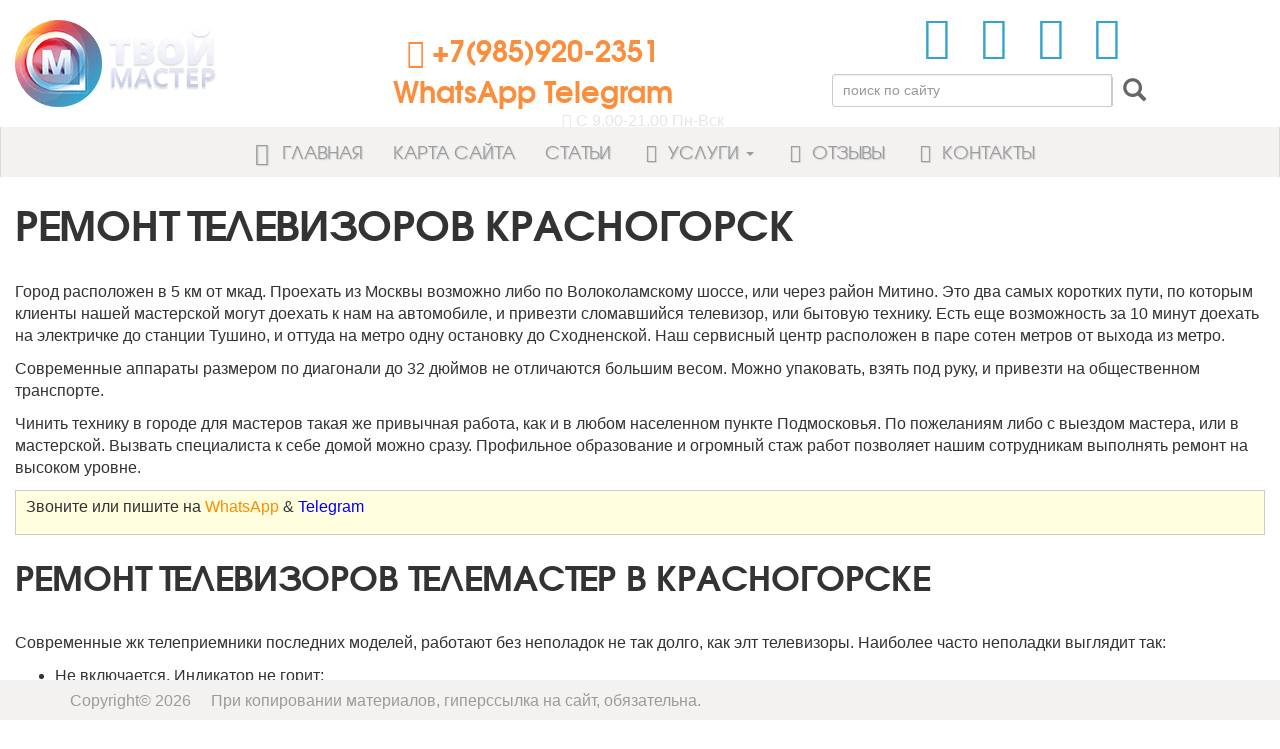

--- FILE ---
content_type: text/html; charset=UTF-8
request_url: https://mastermobil.ru/remont-televizorov-krasnogorsk
body_size: 5491
content:
<!DOCTYPE html>
<html lang="ru-RU">
    <head>
        <meta charset="UTF-8">
        <meta name="viewport" content="width=device-width, initial-scale=1">
        <meta name="csrf-param" content="_csrf">
<meta name="csrf-token" content="4vm8ar9r4EHMyNvg2z39yI46gzKd0zQXV7_-gDrLuLKOmPBS3T3WN42e4o-EdZKi_0PGdLC1RC8A8aTBar6Agg==">
        <title>Скупка тв | Красногорск выкуп телевизоров ремонт</title>
        <meta name="description" content="Скупка тв.Выкуп телевизоров с битым экраном. Красногорск ремонт любых телевизоров. Вызов телемастера на дом. Фирменные запчасти. Гарантия на работу.">
<meta name="keywords" content=" ">
<link type="image/x-icon" href="/favicon.ico" rel="shortcut icon">
<link href="/themes/light/css/bootstrap.css" rel="stylesheet">
            </head>
    <body>
                <section id="site-header" class="hidden-xs">
            <div class="container-fluid">
                <div class="row vertical-align-row text-center">

                    <div class="col-lg-4 col-md-4 col-sm-4 header-left-logo">
                        <div id="logotip">
                            <a href="/">
                                <img src="/images/tex/0.png" alt="Сервисный центр"  class="img-responsive">
                            </a>
                        </div>
                    </div>

                    <div class="col-lg-4 col-md-4 col-sm-4 header-center-telefon">
                        <ul class="list-unstyled">
                            <li class="telefon"><i class="fa fa-phone-square color_logo"></i> +7(985)920-2351  
 WhatsApp  Telegram
</li>
                            <li id="pod-telefon" style="clear: both;"><i class="fa fa-calendar" aria-hidden="true"></i> С 9.00-21.00 Пн-Вск</li>
                        </ul>
                    </div>

                    <div class="col-lg-4 col-md-4 col-sm-4 header-right-button">
                        <div class="btn-two">
                            <div class="row socialka center">
                                <!--<div class="col-lg-6"></div>-->
                                <div class="col-lg-12">
                                    <ul id="menu-social" class="list-inline list-unstyled navbar-right">
                                        <li id="menu-item-4" class="facebook">
                                            <a target="_blank" href="#" class="soc-button">
                                                <span class="fa-stack fa-lg">
                                                    <i class="fa fa-circle fa-stack-2x"></i>
                                                    <i class="fa fa-facebook fa-stack-1x fa-inverse"></i>
                                                </span>
                                            </a></li>
                                        <li id="menu-item-6" class="instagram hidden-sm">
                                            <a target="_blank" href="#" class="soc-button">
                                                <span class="fa-stack fa-lg">
                                                    <i class="fa fa-circle fa-stack-2x"></i>
                                                    <i class="fa fa-instagram fa-stack-1x fa-inverse"></i>
                                                </span>
                                            </a></li>
                                        <li id="menu-item-5" class="twitter">
                                            <a target="_blank" href="#" class="soc-button">
                                                <span class="fa-stack fa-lg">
                                                    <i class="fa fa-circle fa-stack-2x"></i>
                                                    <i class="fa fa-twitter fa-stack-1x fa-inverse"></i>
                                                </span>
                                            </a></li>
                                        <li id="menu-item-1871" class="youtube">
                                            <a target="_blank" href="#" class="soc-button">
                                                <span class="fa-stack fa-lg">
                                                    <i class="fa fa-circle fa-stack-2x"></i>
                                                    <i class="fa fa-youtube fa-stack-1x fa-inverse"></i>
                                                </span>
                                            </a></li>
                                    </ul>
                                </div>
                            </div>
                        </div>
                        <div class="search">
                            <form id="searchForm" action="/page/main/search" method="post">
<input type="hidden" name="_csrf" value="4vm8ar9r4EHMyNvg2z39yI46gzKd0zQXV7_-gDrLuLKOmPBS3T3WN42e4o-EdZKi_0PGdLC1RC8A8aTBar6Agg=="><input type="hidden" name="_csrf" value="4vm8ar9r4EHMyNvg2z39yI46gzKd0zQXV7_-gDrLuLKOmPBS3T3WN42e4o-EdZKi_0PGdLC1RC8A8aTBar6Agg==">
<div id="custom-search-input" class="col-md-10 col-lg-10 pull-right">
    <div class="input-group">
        <input name="q" type="text" class="form-control input-sm" placeholder="поиск по сайту" />
        <span class="input-group-btn">
            <button class="btn btn-info btn-sm" type="submit">
                <i class="glyphicon glyphicon-search"></i>
            </button>
        </span>
    </div>
</div>
</form>                        </div>
                    </div>

                </div>
            </div>
        </section>
        <nav id="w0" class="navbar navbar-inverse navbar" data-spy="affix" data-offset-top="150"><div class="container-fluid"><div class="navbar-header"><button type="button" class="navbar-toggle" data-toggle="collapse" data-target="#w0-collapse"><span class="sr-only">Toggle navigation</span>
<span class="icon-bar"></span>
<span class="icon-bar"></span>
<span class="icon-bar"></span></button><a class="visible-xs navbar-brand" href="/">MasterMobil</a></div><div id="w0-collapse" class="collapse navbar-collapse"><ul id="w1" class="nav navbar-nav nav"><li><a href="/"><i class="fa fa-home fa-fw fa-lg" aria-hidden="true"></i> Главная</a></li>
<li><a href="/map">Карта сайта</a></li>
<li><a href="/article">Статьи</a></li>
<li class="dropdown menu-large dropdown"><a class="dropdown-toggle" href="/page/main/#" data-toggle="dropdown"><i class="fa fa-sitemap fa-fw" aria-hidden="true"></i> Услуги <span class="caret"></span></a><ul id="w2" class="dropdown-menu"><li><a href="/services/remont-radiotehniki" tabindex="-1">Ремонт радиотехники</a></li>
<li><a href="/services/remont-monoblokov" tabindex="-1">Ремонт моноблоков</a></li>
<li><a href="/services/remont-kompyuterov" tabindex="-1">Ремонт компьютеров</a></li>
<li><a href="/services/remont-noutbukov" tabindex="-1">Ремонт ноутбуков</a></li>
<li><a href="/services/remont-televizorov" tabindex="-1">Ремонт телевизоров</a></li></ul></li>
<li><a href="/review"><i class="fa fa-commenting-o fa-fw" aria-hidden="true"></i> Отзывы</a></li>
<li><a href="/contacts"><i class="fa fa-map-marker fa-fw" aria-hidden="true"></i> Контакты</a></li></ul></div></div></nav>        
        <div id="phone-mob" class="visible-xs" data-spy="affix" data-offset-top="140">+7(985)920-2351  
 WhatsApp  Telegram
 </div>
        
        <div id="container">
            <div class="container-fluid">    
                 
                              
                            </div>
            <div class="container-fluid"><h1>Ремонт телевизоров Красногорск</h1><div class="apanel"><p>Город расположен в 5 км от мкад. Проехать из Москвы возможно либо по Волоколамскому шоссе, или через район Митино. Это два самых коротких пути, по которым клиенты нашей мастерской могут доехать к нам на автомобиле, и привезти сломавшийся телевизор, или бытовую технику. Есть еще возможность за 10 минут доехать на электричке до станции Тушино, и оттуда на метро одну остановку до Сходненской. Наш сервисный центр расположен в паре сотен метров от выхода из метро.</p>

<p>Современные аппараты размером по диагонали до 32 дюймов не отличаются большим весом. Можно упаковать, взять под руку, и привезти на общественном транспорте.</p>

<p>Чинить технику в городе для мастеров такая же привычная работа, как и в любом населенном пункте Подмосковья. По пожеланиям либо с выездом мастера, или в мастерской. Вызвать специалиста к себе домой можно сразу. Профильное образование и огромный стаж работ позволяет нашим сотрудникам выполнять ремонт на высоком уровне.</p>

<div style="background:#FFFFE0;border:1px solid #ccc;padding:5px 10px;">
<p>Звоните или пишите на <span style="color:#FF8C00;">WhatsApp</span> &amp; <span style="color:#0000ff;">Telegram </span></p>
</div>

<h2>Ремонт телевизоров телемастер в Красногорске</h2>

<p>Современные жк телеприемники последних моделей, работают без неполадок не так долго, как элт телевизоры. Наиболее часто неполадки выглядит так:</p>

<ul><li>Не включается. Индикатор не горит;</li>
	<li>Не включается. Индикатор горит;</li>
	<li>Работает, но нет звука;</li>
	<li>Работает, есть звук, но нет картинки;</li>
	<li>Звуковое сопровождение есть, нет подсветки экрана;</li>
	<li>И прочее..</li>
</ul><p>Если тв приемник не включается, и светодиод не светится, это говорит о том, что блок питания не исправен. Что касается остальных компонентов, то после ремонта будет видно, исправно все остальное, или нет.</p>

<p>Если телевизор не запускается, а индикатор горит, то проблема может быть как в блоке питания, так и в материнской плате. В этом случае, если ремонт будет касаться основной процессорной платы, сделать его на дому за один визит специалиста невозможно. Мастеру придется забирать плату в мастерскую.</p>

<p>Отсутствие звука одна из самых нехороших неисправностей. Оба динамики редко выходят из строя одновременно. В этом случае проблема может быть в звуковом процессоре. Такой ремонт относится к разряду сложных, и не всегда возможен на дому.</p>

<p>В рабочем аппарате отсутствие изображения при присутствии аудиосигнала может быть связано с платой T-con.</p>

<p>Отсутствие подсветки экрана связано обычно с выходом из строя светодиодов. В зависимости от типа светодиодной подсветки могу быть неисправными один или несколько светодиодов. Такие ремонтные работы занимают несколько часов, и требуют полного разбора телевизора, вплоть до разбора самого экрана.</p>

<p>Большую часть возможных неисправностей телемастер починит в городе Красногорск на дому.</p>

<h2>Телевизоры</h2>

<p>Чиним тв приемники следующих брендов:</p>

<ul><li><a href="/services/remont-televizorov/samsung">Samsung</a></li>
	<li><a href="/services/remont-televizorov/toshiba">Toshiba</a></li>
	<li><a href="/services/remont-televizorov/akai">Akai</a></li>
	<li><a href="/services/remont-televizorov/lg">Lg</a></li>
	<li><a href="/services/remont-televizorov/sharp">Sharp</a></li>
	<li><a href="/services/remont-televizorov/sony">Sony</a></li>
	<li><a href="/services/remont-televizorov/philips">Philips</a></li>
	<li><a href="/services/remont-televizorov/pioneer">Pioneer</a></li>
	<li>Panasonic</li>
	<li><a href="/services/remont-televizorov/jvc">JVC</a></li>
	<li>Hitashi</li>
	<li>Loewe</li>
	<li>и другие...</li>
</ul><p>Примеры</p>

<p>Визит на Карбышева 12. З2-ой Samsung, отсутствует засветка матрицы. У аппарата есть звук принимаемых телевизионных программ. При засветке экрана фонариком видна картинка. Проблема обычная для этих моделей, ломается инвертор, или лампы подсветки. В данном конкретном случае заменили пару ламп подсветки экрана.</p>

<p>После замены нерабочих элементов аппарат был сдан заказчику. Удовольствие наслаждаться не только звуком, но и качественным изображением, обошлось в скромные 3000 руб.</p>

<p>Выезжаем по любому адресу улиц:</p>

<ul><li>Комсомольская;</li>
	<li>Карбышева;</li>
	<li>Парковая;</li>
	<li>Почтовая;</li>
	<li>Речная;</li>
	<li>Циолковского;</li>
	<li>Райцентр;</li>
	<li>Волоколамское шоссе;</li>
	<li>Ильинский бульвар;</li>
	<li>Молодежная;</li>
	<li>Народного ополчения;</li>
	<li>Советская;</li>
	<li>Центральная;</li>
	<li>и других..</li>
</ul><h2>Скупка техники</h2>

<h3>Скупка телевизоров в Красногорске</h3>

<p>Телевизор сегодня уже не предмет роскоши, как в далеком прошлом веке, а чуть ли не первая необходимость. Производители постоянно выпускают новые релизы своей техники. Технологии становятся все более продвинутыми. Телеприемник превратился в мультимедийный центр с подключением к базам данных интернета. Модели с применением искусственного интеллекта уже на пороге. В результате телеприемник устаревает раньше, чем потребитель накопит на новый. Но торговые сети продают в кредит, в результате старый аппарат надо продавать. Как сделать это быстро и выгодно? Жители г. Красногорск могут обратиться в скупку, позвонив по вышеуказанному номеру. Выкуп Вашей телевизионной техники не займет много времени.</p>

<h3>Как выгодно продать телевизор в Красногорске</h3>

<p>Наш сервис по скупке Ваш главный помощник. Свяжитесь с нами удобным для Вас способом.</p>

<p>Мы покупаем:</p>

<ul><li>Телевизоры;</li>
	<li>Радиотехнику;</li>
	<li>Акустику;</li>
	<li>Компьютеры;</li>
	<li>Ноутбуки;</li>
	<li>Смартфоны и планшеты;</li>
	<li>Технику Apple;</li>
	<li>Электро и бензоинструмент;</li>
	<li>Предметы старины;</li>
	<li>Много чего еще..</li>
</ul><h3>Выкуп телевизоров с битым экраном</h3>

<p>Частый вид поломки жк панелей-битая матрица. Починка как правило не имеет смысла, и телек продают на запчасти.</p>

<p>От чего зависит стоимость выкупа:</p>

<ul><li>Бренд;</li>
	<li>Производитель;</li>
	<li>Модель;</li>
	<li>Состояние;</li>
	<li>Диагональ экрана;</li>
	<li>Год выпуска.</li>
</ul><p>Предварительная оценка по описанию и фото на <span style="color:#FF8C00;">WhatsApp</span> &amp; <span style="color:#0000ff;">Telegram </span></p>
</div></div>        </div>

        <footer id="footer" class="navbar-fixed-bottom">
            <div class="container">
                <p class="pull-left">Copyright&copy;  2026&nbsp; &nbsp;&nbsp; При копировании материалов, гиперссылка на сайт, обязательна.</p>
            </div>
        </footer>

        <script src="/assets/4e097e46/jquery.min.js"></script>
<script src="/assets/caa7e319/yii.js"></script>
<script src="/themes/light/iks/front/main.js"></script>
<script src="/themes/light/iks/jquery.shorten.min.js"></script>
<script src="/themes/light/iks/heights/jquery.equalheights.min.js"></script>
<script src="/assets/14126d5a/js/bootstrap.min.js"></script>        <script>
             $('#carousel-generic').carousel();
        </script>
    </body>
</html>


--- FILE ---
content_type: application/javascript
request_url: https://mastermobil.ru/themes/light/iks/front/main.js
body_size: 712
content:
/* 
 * main file js to the whole site. 
 * connection to the basement.
 */


$(document).ready(function () {
    $("table.pricing tr").mouseover(function () {
        $(this).addClass("hover");
    });
    $("table.pricing tr").mouseout(function () {
        $(this).removeClass("hover");
    });

//    prelaoder
    $(document).on('pjax:send', function () {
        $('.loader').removeClass('hidden');
    });
    $(document).on('pjax:complete', function () {
        $('.loader').addClass('hidden');
    });

//   прелаодер для основного ajax
    var $loading = $('#loader');
    $(document)
            .ajaxStart(function () {
                $loading.show();
            })
            .ajaxStop(function () {
                $loading.hide();
            });

    $('.leveling-js').equalHeights();

})//   completed ready

/**
 * output for the mega-menu
 */
$(document).ready(function () {
    $(".dropdown").hover(
            function () {
                $('.dropdown-menu', this).stop().fadeIn("fast");
            },
            function () {
                $('.dropdown-menu', this).stop().fadeOut("fast");
            });
});

$('ul.dropdown-menu').each(function (i, s) {
    $(this).addClass('megamenu row');
    $('.dropdown-submenu').addClass('col-sm-3');
});


/**
 * turn off the other key
 * @type Boolean
 */
// var isCtrl = false;
// document.onkeyup=function(e)
// {
//     if(e.which == 17)
//     isCtrl=false;
// }
// document.onkeydown=function(e)
// {
//     if(e.which == 17)
//     isCtrl=true;
//     if((e.which == 85) || (e.which == 67) && (isCtrl == true))
//     {
//         return false;
//     }
// }
// var isNS = (navigator.appName == "Netscape") ? 1 : 0;
// if(navigator.appName == "Netscape") document.captureEvents(Event.MOUSEDOWN||Event.MOUSEUP);
// function mischandler(){
//     return false;
// }
// function mousehandler(e){
//     var myevent = (isNS) ? e : event;
//     var eventbutton = (isNS) ? myevent.which : myevent.button;
//     if((eventbutton==2)||(eventbutton==3)) return false;
// }
// document.oncontextmenu = mischandler;
// document.onmousedown = mousehandler;
// document.onmouseup = mousehandler;
 

--- FILE ---
content_type: application/javascript
request_url: https://mastermobil.ru/themes/light/iks/heights/jquery.equalheights.min.js
body_size: 203
content:
/*!
 * Simple jQuery Equal Heights
 *
 * Copyright (c) 2013 Matt Banks
 * Dual licensed under the MIT and GPL licenses.
 * Uses the same license as jQuery, see:
 * http://docs.jquery.com/License
 *
 * @version 1.5.1
 */
!function(a){a.fn.equalHeights = function(){var b = 0, c = a(this); return c.each(function(){var c = a(this).innerHeight(); c > b && (b = c)}), c.css("height", b)}, a("[data-equal]").each(function(){var b = a(this), c = b.data("equal"); b.find(c).equalHeights()})}(jQuery);

--- FILE ---
content_type: application/javascript
request_url: https://mastermobil.ru/themes/light/iks/jquery.shorten.min.js
body_size: 775
content:
!function(e){e.fn.shorten = function(s){"use strict"; var t = {showChars:100, minHideChars:10, ellipsesText:"...", moreText:"more", lessText:"less", onLess:function(){}, onMore:function(){}, errMsg:null, force:!1}; return s && e.extend(t, s), e(this).data("jquery.shorten") && !t.force?!1:(e(this).data("jquery.shorten", !0), e(document).off("click", ".morelink"), e(document).on({click:function(){var s = e(this); return s.hasClass("less")?(s.removeClass("less"), s.html(t.moreText), s.parent().prev().animate({height:"0%"}, function(){s.parent().prev().prev().show()}).hide("fast", function(){t.onLess()})):(s.addClass("less"), s.html(t.lessText), s.parent().prev().animate({height:"100%"}, function(){s.parent().prev().prev().hide()}).show("fast", function(){t.onMore()})), !1}}, ".morelink"), this.each(function(){var s = e(this), n = s.html(), r = s.text().length; if (r > t.showChars + t.minHideChars){var o = n.substr(0, t.showChars); if (o.indexOf("<") >= 0){for (var a = !1, i = "", h = 0, l = [], c = null, f = 0, u = 0; u <= t.showChars; f++)if ("<" != n[f] || a || (a = !0, c = n.substring(f + 1, n.indexOf(">", f)), "/" == c[0]?c != "/" + l[0]?t.errMsg = "ERROR en HTML: the top of the stack should be the tag that closes":l.shift():"br" != c.toLowerCase() && l.unshift(c)), a && ">" == n[f] && (a = !1), a)i += n.charAt(f); else if (u++, h <= t.showChars)i += n.charAt(f), h++; else if (l.length > 0){for (j = 0; j < l.length; j++)i += "</" + l[j] + ">"; break}o = e("<div/>").html(i + '<span class="ellip">' + t.ellipsesText + "</span>").html()} else o += t.ellipsesText; var m = '<div class="shortcontent">' + o + '</div><div class="allcontent">' + n + '</div><span><a href="javascript://nop/" class="morelink">' + t.moreText + "</a></span>"; s.html(m), s.find(".allcontent").hide(), e(".shortcontent p:last", s).css("margin-bottom", 0)}}))}}(jQuery);